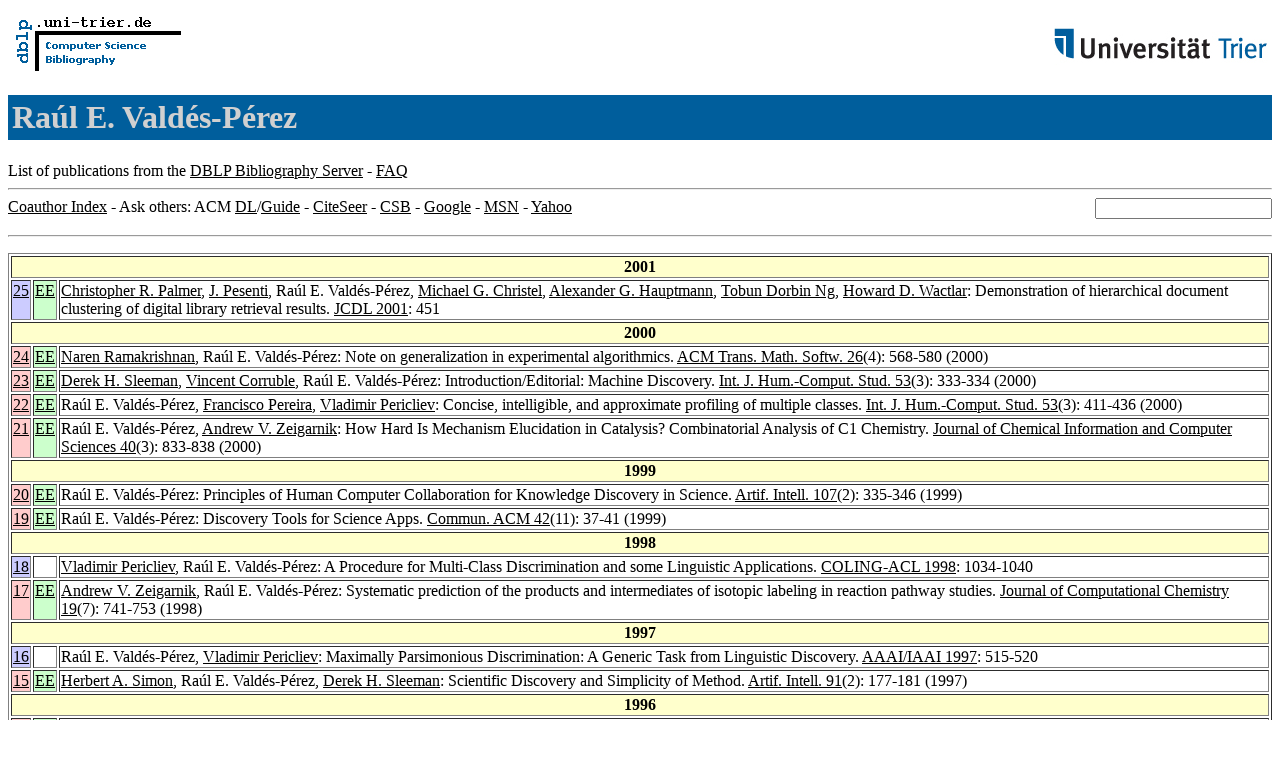

--- FILE ---
content_type: text/html; charset=UTF-8
request_url: http://www09.sigmod.org/sigmod/dblp/db/indices/a-tree/v/Vald=eacute=s=P=eacute=rez:Ra=uacute=l_E=.html
body_size: 19272
content:
<html><head><title>DBLP: Ra&uacute;l E. Vald&eacute;s-P&eacute;rez</title><link href="../../../../dblp.css" rel="stylesheet" type="text/css" /></head><body><table width="100%"><tr><td align="left"><a href="../../../index.html"><img alt="dblp.uni-trier.de" src="../../../Logo.gif" border="0" height="60" width="170"/></a></td><td align="right"><a href="http://www.uni-trier.de"><img alt="www.uni-trier.de" src="../../../logo_universitaet-trier.gif" border="0" height="48" width="215"/></a></td></tr></table>
<h1>Ra&uacute;l E. Vald&eacute;s-P&eacute;rez</h1>
List of publications from the <a href="../../../index.html">DBLP Bibliography Server</a> - <a href="../../../about/faq.html">FAQ</a>
<hr/>
<form class="rfl" method="GET" action="http://dblp.uni-trier.de/search/author"><input name="author" size="20"></form><a href="#coauthors">Coauthor Index</a> - Ask others: ACM <a href="http://portal.acm.org/results.cfm?coll=portal&amp;dl=ACM&amp;query=Ra%FAl+E.+Vald%E9s%2DP%E9rez&amp;short=1">DL</a>/<a href="http://portal.acm.org/results.cfm?coll=guide&amp;dl=GUIDE&amp;query=Ra%FAl+E.+Vald%E9s%2DP%E9rez&amp;short=1">Guide</a> - <a href="http://citeseer.ist.psu.edu/cis?q=Ra%FAl+E.+Vald%E9s%2DP%E9rez">CiteSeer</a> - <a href="http://liinwww.ira.uka.de/csbib?query=au:(Ra%FAl+E.+Vald%E9s%2DP%E9rez)">CSB</a> - <a href="http://www.google.com/search?ie=iso-8859-1&amp;q=Ra%FAl+E.+Vald%E9s%2DP%E9rez">Google</a> - <a href="http://search.msn.com/results.aspx?q=Ra%FAl+E.+Vald%E9s%2DP%E9rez">MSN</a> - <a href="http://search.yahoo.com/search?p=Ra%FAl+E.+Vald%E9s%2DP%E9rez">Yahoo</a>
<hr class="clr"/>
<p>
<table border="1">
<tr><th colspan="3" bgcolor="#FFFFCC">2001</th></tr>
<tr><td align="right" valign="top" bgcolor="#CCCCFF"><a class="rec" href="http://dblp.uni-trier.de/rec/bibtex/conf/jcdl/PalmerPVCHNW01" name="p25">25</a></td><td bgcolor="CCFFCC" valign="top"><a class="ee" href="http://doi.acm.org/10.1145/379437.379770">EE</a></td><td><a href="../p/Palmer:Christopher_R=.html">Christopher R. Palmer</a>,
<a href="../p/Pesenti:J=.html">J. Pesenti</a>,
Ra&uacute;l E. Vald&eacute;s-P&eacute;rez,
<a href="../c/Christel:Michael_G=.html">Michael G. Christel</a>,
<a href="../h/Hauptmann:Alexander_G=.html">Alexander G. Hauptmann</a>,
<a href="../n/Ng:Tobun_Dorbin.html">Tobun Dorbin Ng</a>,
<a href="../w/Wactlar:Howard_D=.html">Howard D. Wactlar</a>:
Demonstration of hierarchical document clustering of digital library retrieval results.
<a href="../../../../db/conf/jcdl/jcdl2001.html#PalmerPVCHNW01">JCDL 2001</a>: 451</td></tr>
<tr><th colspan="3" bgcolor="#FFFFCC">2000</th></tr>
<tr><td align="right" valign="top" bgcolor="#FFCCCC"><a class="rec" href="http://dblp.uni-trier.de/rec/bibtex/journals/toms/RamakrishnanV00" name="p24">24</a></td><td bgcolor="CCFFCC" valign="top"><a class="ee" href="http://doi.acm.org/10.1145/365723.365734">EE</a></td><td><a href="../r/Ramakrishnan:Naren.html">Naren Ramakrishnan</a>,
Ra&uacute;l E. Vald&eacute;s-P&eacute;rez:
Note on generalization in experimental algorithmics.
<a href="../../../../db/journals/toms/toms26.html#RamakrishnanV00">ACM Trans. Math. Softw. 26</a>(4): 568-580 (2000)</td></tr>
<tr><td align="right" valign="top" bgcolor="#FFCCCC"><a class="rec" href="http://dblp.uni-trier.de/rec/bibtex/journals/ijmms/SleemanCV00" name="p23">23</a></td><td bgcolor="CCFFCC" valign="top"><a class="ee" href="http://dx.doi.org/10.1006/ijhc.2000.0398">EE</a></td><td><a href="../s/Sleeman:Derek_H=.html">Derek H. Sleeman</a>,
<a href="../c/Corruble:Vincent.html">Vincent Corruble</a>,
Ra&uacute;l E. Vald&eacute;s-P&eacute;rez:
Introduction/Editorial: Machine Discovery.
<a href="../../../../db/journals/ijmms/ijmms53.html#SleemanCV00">Int. J. Hum.-Comput. Stud. 53</a>(3): 333-334 (2000)</td></tr>
<tr><td align="right" valign="top" bgcolor="#FFCCCC"><a class="rec" href="http://dblp.uni-trier.de/rec/bibtex/journals/ijmms/Valdes-PerezPP00" name="p22">22</a></td><td bgcolor="CCFFCC" valign="top"><a class="ee" href="http://dx.doi.org/10.1006/ijhc.2000.0397">EE</a></td><td>Ra&uacute;l E. Vald&eacute;s-P&eacute;rez,
<a href="../p/Pereira:Francisco.html">Francisco Pereira</a>,
<a href="../p/Pericliev:Vladimir.html">Vladimir Pericliev</a>:
Concise, intelligible, and approximate profiling of multiple classes.
<a href="../../../../db/journals/ijmms/ijmms53.html#Valdes-PerezPP00">Int. J. Hum.-Comput. Stud. 53</a>(3): 411-436 (2000)</td></tr>
<tr><td align="right" valign="top" bgcolor="#FFCCCC"><a class="rec" href="http://dblp.uni-trier.de/rec/bibtex/journals/jcisd/Valdes-PerezZ00" name="p21">21</a></td><td bgcolor="CCFFCC" valign="top"><a class="ee" href="http://dx.doi.org/10.1021/ci990337o">EE</a></td><td>Ra&uacute;l E. Vald&eacute;s-P&eacute;rez,
<a href="../z/Zeigarnik:Andrew_V=.html">Andrew V. Zeigarnik</a>:
How Hard Is Mechanism Elucidation in Catalysis? Combinatorial Analysis of C1 Chemistry.
<a href="../../../../db/journals/jcisd/jcisd40.html#Valdes-PerezZ00">Journal of Chemical Information and Computer Sciences 40</a>(3): 833-838 (2000)</td></tr>
<tr><th colspan="3" bgcolor="#FFFFCC">1999</th></tr>
<tr><td align="right" valign="top" bgcolor="#FFCCCC"><a class="rec" href="http://dblp.uni-trier.de/rec/bibtex/journals/ai/Valdes-Perez99" name="p20">20</a></td><td bgcolor="CCFFCC" valign="top"><a class="ee" href="http://dx.doi.org/10.1016/S0004-3702(98)00116-7">EE</a></td><td>Ra&uacute;l E. Vald&eacute;s-P&eacute;rez:
Principles of Human Computer Collaboration for Knowledge Discovery in Science.
<a href="../../../../db/journals/ai/ai107.html#Valdes-Perez99">Artif. Intell. 107</a>(2): 335-346 (1999)</td></tr>
<tr><td align="right" valign="top" bgcolor="#FFCCCC"><a class="rec" href="http://dblp.uni-trier.de/rec/bibtex/journals/cacm/Valdes-Perez99" name="p19">19</a></td><td bgcolor="CCFFCC" valign="top"><a class="ee" href="http://doi.acm.org/10.1145/319382.319389">EE</a></td><td>Ra&uacute;l E. Vald&eacute;s-P&eacute;rez:
Discovery Tools for Science Apps.
<a href="../../../../db/journals/cacm/cacm42.html#Valdes-Perez99">Commun. ACM 42</a>(11): 37-41 (1999)</td></tr>
<tr><th colspan="3" bgcolor="#FFFFCC">1998</th></tr>
<tr><td align="right" valign="top" bgcolor="#CCCCFF"><a class="rec" href="http://dblp.uni-trier.de/rec/bibtex/conf/acl/PericlievV98" name="p18">18</a></td><td>&nbsp;</td><td><a href="../p/Pericliev:Vladimir.html">Vladimir Pericliev</a>,
Ra&uacute;l E. Vald&eacute;s-P&eacute;rez:
A Procedure for Multi-Class Discrimination and some Linguistic Applications.
<a href="../../../../db/conf/acl/acl98.html#PericlievV98">COLING-ACL 1998</a>: 1034-1040</td></tr>
<tr><td align="right" valign="top" bgcolor="#FFCCCC"><a class="rec" href="http://dblp.uni-trier.de/rec/bibtex/journals/jcc/ZeigarnikV98" name="p17">17</a></td><td bgcolor="CCFFCC" valign="top"><a class="ee" href="http://dx.doi.org/10.1002/(SICI)1096-987X(199805)19:7&lt;741::AID-JCC5&gt;3.0.CO;2-Q">EE</a></td><td><a href="../z/Zeigarnik:Andrew_V=.html">Andrew V. Zeigarnik</a>,
Ra&uacute;l E. Vald&eacute;s-P&eacute;rez:
Systematic prediction of the products and intermediates of isotopic labeling in reaction pathway studies.
<a href="../../../../db/journals/jcc/jcc19.html#ZeigarnikV98">Journal of Computational Chemistry 19</a>(7): 741-753 (1998)</td></tr>
<tr><th colspan="3" bgcolor="#FFFFCC">1997</th></tr>
<tr><td align="right" valign="top" bgcolor="#CCCCFF"><a class="rec" href="http://dblp.uni-trier.de/rec/bibtex/conf/aaai/Valdes-PerezP97" name="p16">16</a></td><td>&nbsp;</td><td>Ra&uacute;l E. Vald&eacute;s-P&eacute;rez,
<a href="../p/Pericliev:Vladimir.html">Vladimir Pericliev</a>:
Maximally Parsimonious Discrimination: A Generic Task from Linguistic Discovery.
<a href="../../../../db/conf/aaai/aaai97.html#Valdes-PerezP97">AAAI/IAAI 1997</a>: 515-520</td></tr>
<tr><td align="right" valign="top" bgcolor="#FFCCCC"><a class="rec" href="http://dblp.uni-trier.de/rec/bibtex/journals/ai/SimonVS97" name="p15">15</a></td><td bgcolor="CCFFCC" valign="top"><a class="ee" href="http://dx.doi.org/10.1016/S0004-3702(97)00019-2">EE</a></td><td><a href="../s/Simon:Herbert_A=.html">Herbert A. Simon</a>,
Ra&uacute;l E. Vald&eacute;s-P&eacute;rez,
<a href="../s/Sleeman:Derek_H=.html">Derek H. Sleeman</a>:
Scientific Discovery and Simplicity of Method.
<a href="../../../../db/journals/ai/ai91.html#SimonVS97">Artif. Intell. 91</a>(2): 177-181 (1997)</td></tr>
<tr><th colspan="3" bgcolor="#FFFFCC">1996</th></tr>
<tr><td align="right" valign="top" bgcolor="#FFCCCC"><a class="rec" href="http://dblp.uni-trier.de/rec/bibtex/journals/ai/Valdes-Perez96" name="p14">14</a></td><td bgcolor="CCFFCC" valign="top"><a class="ee" href="http://dx.doi.org/10.1016/0004-3702(95)00128-X">EE</a></td><td>Ra&uacute;l E. Vald&eacute;s-P&eacute;rez:
A New Theorem in Particle Physics Enabled by Machine Discovery.
<a href="../../../../db/journals/ai/ai82.html#Valdes-Perez96">Artif. Intell. 82</a>(1-2): 331-339 (1996)</td></tr>
<tr><th colspan="3" bgcolor="#FFFFCC">1995</th></tr>
<tr><td align="right" valign="top" bgcolor="#FFCCCC"><a class="rec" href="http://dblp.uni-trier.de/rec/bibtex/journals/aim/Valdes-Perez95" name="p13">13</a></td><td>&nbsp;</td><td>Ra&uacute;l E. Vald&eacute;s-P&eacute;rez:
Some Recent Human-Computer Discoveries in Science and What Accounts or Them.
<a href="../../../../db/journals/aim/aim16.html#Valdes-Perez95">AI Magazine 16</a>(3): 37-44 (1995)</td></tr>
<tr><td align="right" valign="top" bgcolor="#FFCCCC"><a class="rec" href="http://dblp.uni-trier.de/rec/bibtex/journals/ai/Valdes-Perez95" name="p12">12</a></td><td bgcolor="CCFFCC" valign="top"><a class="ee" href="http://dx.doi.org/10.1016/0004-3702(94)00073-A">EE</a></td><td>Ra&uacute;l E. Vald&eacute;s-P&eacute;rez:
Machine Discovery in Chemistry: New Results.
<a href="../../../../db/journals/ai/ai74.html#Valdes-Perez95">Artif. Intell. 74</a>(1): 191-201 (1995)</td></tr>
<tr><th colspan="3" bgcolor="#FFFFCC">1994</th></tr>
<tr><td align="right" valign="top" bgcolor="#CCCCFF"><a class="rec" href="http://dblp.uni-trier.de/rec/bibtex/conf/icml/Valdes-PerezP94" name="p11">11</a></td><td>&nbsp;</td><td>Ra&uacute;l E. Vald&eacute;s-P&eacute;rez,
<a href="../p/P=eacute=rez:Aurora.html">Aurora P&eacute;rez</a>:
A Powerful Heuristic for the Discovery of Complex Patterned Behaviour.
<a href="../../../../db/conf/icml/icml1994.html#Valdes-PerezP94">ICML 1994</a>: 326-334</td></tr>
<tr><td align="right" valign="top" bgcolor="#FFCCCC"><a class="rec" href="http://dblp.uni-trier.de/rec/bibtex/journals/ai/Valdes-Perez94" name="p10">10</a></td><td>&nbsp;</td><td>Ra&uacute;l E. Vald&eacute;s-P&eacute;rez:
Conjecturing Hidden Entities by Means of Simplicity and Conservation Laws: Machine Discovery in Chemistry.
<a href="../../../../db/journals/ai/ai65.html#Valdes-Perez94">Artif. Intell. 65</a>(2): 247-280 (1994)</td></tr>
<tr><td align="right" valign="top" bgcolor="#FFCCCC"><a class="rec" href="http://dblp.uni-trier.de/rec/bibtex/journals/jcisd/Valdes-Perez94" name="p9">9</a></td><td bgcolor="CCFFCC" valign="top"><a class="ee" href="http://pubs.acs.org/cgi-bin/archive.cgi/jcisd8/1994/34/i04/f-pdf/f_ci00020a036.pdf">EE</a></td><td>Ra&uacute;l E. Vald&eacute;s-P&eacute;rez:
Heuristics for systematic elucidation of reaction pathways.
<a href="../../../../db/journals/jcisd/jcisd34.html#Valdes-Perez94">Journal of Chemical Information and Computer Sciences 34</a>(4): 976-983 (1994)</td></tr>
<tr><td align="right" valign="top" bgcolor="#FFCCCC"><a class="rec" href="http://dblp.uni-trier.de/rec/bibtex/journals/jcc/Valdes-Pesrez94" name="p8">8</a></td><td>&nbsp;</td><td>Ra&uacute;l E. Vald&eacute;s-P&eacute;rez:
Algorithm to Infer the Strucutres of Molecular Formulas within a Reaction Pathway.
<a href="../../../../db/journals/jcc/jcc15.html#Valdes-Pesrez94">Journal of Computational Chemistry 15</a>(11): 1266-1278 (1994)</td></tr>
<tr><td align="right" valign="top" bgcolor="#FFCCCC"><a class="rec" href="http://dblp.uni-trier.de/rec/bibtex/journals/ml/Valdes-Perez94" name="p7">7</a></td><td>&nbsp;</td><td>Ra&uacute;l E. Vald&eacute;s-P&eacute;rez:
Algebraic Reasoning about Reactions: Discovery of Conserved Properties in Particle Physics.
<a href="../../../../db/journals/ml/ml17.html#Valdes-Perez94">Machine Learning 17</a>(1): 47-67 (1994)</td></tr>
<tr><th colspan="3" bgcolor="#FFFFCC">1993</th></tr>
<tr><td align="right" valign="top" bgcolor="#CCCCFF"><a class="rec" href="http://dblp.uni-trier.de/rec/bibtex/conf/aaai/Valdes-PerezZS93" name="p6">6</a></td><td>&nbsp;</td><td>Ra&uacute;l E. Vald&eacute;s-P&eacute;rez,
<a href="../z/Zytkow:Jan_M=.html">Jan M. Zytkow</a>,
<a href="../s/Simon:Herbert_A=.html">Herbert A. Simon</a>:
Scientific Model-Building as Search in Matrix Spaces.
<a href="../../../../db/conf/aaai/aaai93.html#Valdes-PerezZS93">AAAI 1993</a>: 472-478</td></tr>
<tr><th colspan="3" bgcolor="#FFFFCC">1992</th></tr>
<tr><td align="right" valign="top" bgcolor="#CCCCFF"><a class="rec" href="http://dblp.uni-trier.de/rec/bibtex/conf/aaai/Valdes-Perez92" name="p5">5</a></td><td>&nbsp;</td><td>Ra&uacute;l E. Vald&eacute;s-P&eacute;rez:
Theory-Driven Discovery of Reaction Pathways in the MECHEM System.
<a href="../../../../db/conf/aaai/aaai92.html#Valdes-Perez92">AAAI 1992</a>: 63-69</td></tr>
<tr><th colspan="3" bgcolor="#FFFFCC">1991</th></tr>
<tr><td align="right" valign="top" bgcolor="#FFCCCC"><a class="rec" href="http://dblp.uni-trier.de/rec/bibtex/journals/aim/Valdes-Perez91" name="p4">4</a></td><td>&nbsp;</td><td>Ra&uacute;l E. Vald&eacute;s-P&eacute;rez:
Machine Discovery of Chemical Reaction Pathways.
<a href="../../../../db/journals/aim/aim12.html#Valdes-Perez91">AI Magazine 12</a>(4): 11-12 (1991)</td></tr>
<tr><td align="right" valign="top" bgcolor="#FFCCCC"><a class="rec" href="http://dblp.uni-trier.de/rec/bibtex/journals/jcisd/Valdes-Perez91" name="p3">3</a></td><td bgcolor="CCFFCC" valign="top"><a class="ee" href="http://pubs.acs.org/cgi-bin/archive.cgi/jcisd8/1991/31/i04/f-pdf/f_ci00004a021.pdf">EE</a></td><td>Ra&uacute;l E. Vald&eacute;s-P&eacute;rez:
A canonical representation of multistep reactions.
<a href="../../../../db/journals/jcisd/jcisd31.html#Valdes-Perez91">Journal of Chemical Information and Computer Sciences 31</a>(4): 554-556 (1991)</td></tr>
<tr><th colspan="3" bgcolor="#FFFFCC">1990</th></tr>
<tr><td align="right" valign="top" bgcolor="#CCCCFF"><a class="rec" href="http://dblp.uni-trier.de/rec/bibtex/conf/slp/JourdanV90" name="p2">2</a></td><td>&nbsp;</td><td><a href="../j/Jourdan:Jean.html">Jean Jourdan</a>,
Ra&uacute;l E. Vald&eacute;s-P&eacute;rez:
Constraint Logic Programming Applied to Hypothetical Reasoning in Chemistry.
<a href="../../../../db/conf/slp/slp90.html#JourdanV90">NACLP 1990</a>: 154-172</td></tr>
<tr><th colspan="3" bgcolor="#FFFFCC">1987</th></tr>
<tr><td align="right" valign="top" bgcolor="#CCCCFF"><a class="rec" href="http://dblp.uni-trier.de/rec/bibtex/conf/aaai/Valdes-Perez87" name="p1">1</a></td><td>&nbsp;</td><td>Ra&uacute;l E. Vald&eacute;s-P&eacute;rez:
The Satisfiability of Temporal Constraint Networks.
<a href="../../../../db/conf/aaai/aaai87.html#Valdes-Perez87">AAAI 1987</a>: 256-260</td></tr>
</table>
</p>
<h2><a name="coauthors">Coauthor</a> Index</h2>
<p><table border="1">
<tr><td align="right">1</td><td class="coauthor" align="right" bgcolor="#FFFFCC"><a href="../c/Christel:Michael_G=.html">Michael G. Christel</a></td><td align="left"> [<a href="#p25">25</a>]</td></tr>
<tr><td align="right">2</td><td class="coauthor" align="right" bgcolor="#FFCCFF"><a href="../c/Corruble:Vincent.html">Vincent Corruble</a></td><td align="left"> [<a href="#p23">23</a>]</td></tr>
<tr><td align="right">3</td><td class="coauthor" align="right" bgcolor="#FFFFCC"><a href="../h/Hauptmann:Alexander_G=.html">Alexander G. Hauptmann</a></td><td align="left"> [<a href="#p25">25</a>]</td></tr>
<tr><td align="right">4</td><td class="coauthor" align="right" bgcolor="#CCFFFF"><a href="../j/Jourdan:Jean.html">Jean Jourdan</a></td><td align="left"> [<a href="#p2">2</a>]</td></tr>
<tr><td align="right">5</td><td class="coauthor" align="right" bgcolor="#FFFFCC"><a href="../n/Ng:Tobun_Dorbin.html">Tobun Dorbin Ng</a> (Tobun D. Ng)</td><td align="left"> [<a href="#p25">25</a>]</td></tr>
<tr><td align="right">6</td><td class="coauthor" align="right" bgcolor="#FFFFCC"><a href="../p/Palmer:Christopher_R=.html">Christopher R. Palmer</a></td><td align="left"> [<a href="#p25">25</a>]</td></tr>
<tr><td align="right">7</td><td class="coauthor" align="right" bgcolor="#FFFF99"><a href="../p/Pereira:Francisco.html">Francisco Pereira</a></td><td align="left"> [<a href="#p22">22</a>]</td></tr>
<tr><td align="right">8</td><td class="coauthor" align="right" bgcolor="#FF99FF"><a href="../p/P=eacute=rez:Aurora.html">Aurora P&eacute;rez</a></td><td align="left"> [<a href="#p11">11</a>]</td></tr>
<tr><td align="right">9</td><td class="coauthor" align="right" bgcolor="#FFFF99"><a href="../p/Pericliev:Vladimir.html">Vladimir Pericliev</a></td><td align="left"> [<a href="#p16">16</a>] [<a href="#p18">18</a>] [<a href="#p22">22</a>]</td></tr>
<tr><td align="right">10</td><td class="coauthor" align="right" bgcolor="#FFFFCC"><a href="../p/Pesenti:J=.html">J. Pesenti</a></td><td align="left"> [<a href="#p25">25</a>]</td></tr>
<tr><td align="right">11</td><td class="coauthor" align="right" bgcolor="#99FFFF"><a href="../r/Ramakrishnan:Naren.html">Naren Ramakrishnan</a></td><td align="left"> [<a href="#p24">24</a>]</td></tr>
<tr><td align="right">12</td><td class="coauthor" align="right" bgcolor="#FFCCFF"><a href="../s/Simon:Herbert_A=.html">Herbert A. Simon</a></td><td align="left"> [<a href="#p6">6</a>] [<a href="#p15">15</a>]</td></tr>
<tr><td align="right">13</td><td class="coauthor" align="right" bgcolor="#FFCCFF"><a href="../s/Sleeman:Derek_H=.html">Derek H. Sleeman</a></td><td align="left"> [<a href="#p15">15</a>] [<a href="#p23">23</a>]</td></tr>
<tr><td align="right">14</td><td class="coauthor" align="right" bgcolor="#FFFFCC"><a href="../w/Wactlar:Howard_D=.html">Howard D. Wactlar</a></td><td align="left"> [<a href="#p25">25</a>]</td></tr>
<tr><td align="right">15</td><td class="coauthor" align="right" bgcolor="#FFFF66"><a href="../z/Zeigarnik:Andrew_V=.html">Andrew V. Zeigarnik</a></td><td align="left"> [<a href="#p17">17</a>] [<a href="#p21">21</a>]</td></tr>
<tr><td align="right">16</td><td class="coauthor" align="right" bgcolor="#FFCCFF"><a href="../z/Zytkow:Jan_M=.html">Jan M. Zytkow</a></td><td align="left"> [<a href="#p6">6</a>]</td></tr>
</table></p>
<p><small><a href="../../../about/coauthorColors.html">Colors in the list of coauthors</a></small></p>
<p><div class="footer"><a href="../../../index.html">Home</a> | <a href="../../../conf/indexa.html">Conferences</a> | <a href="../../../journals/index.html">Journals</a> | <a href="../../../series/index.html">Series</a> | <a href="../../../about/faq.html">FAQ</a> &#151; Search: <a href="http://dblp.l3s.de">Faceted</a> | <a href="http://dblp.mpi-inf.mpg.de/dblp-mirror/index.php">Complete</a> | <a href="../../../indices/a-tree/index.html">Author</a></div>
<small><a href="../../../copyright.html">Copyright &#169;</a> Sun May 17 03:24:02 2009
 by <a href="http://www.informatik.uni-trier.de/~ley/addr.html">Michael Ley</a> (<a href="mailto:ley@uni-trier.de">ley@uni-trier.de</a>)</small></p></body></html>
